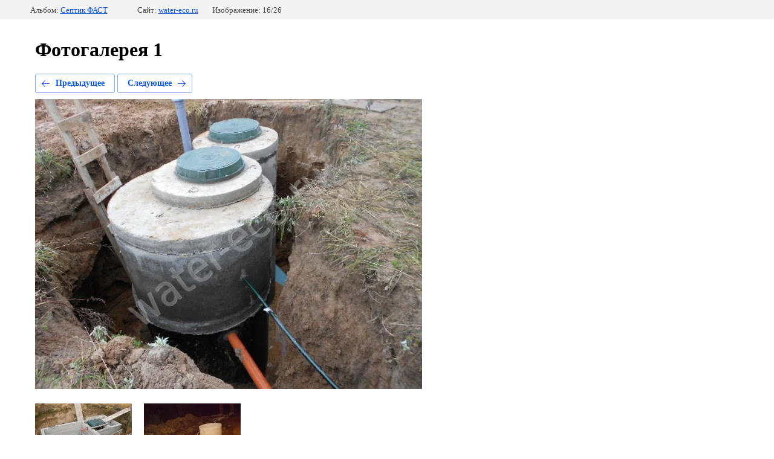

--- FILE ---
content_type: text/html; charset=utf-8
request_url: https://water-eco.ru/fotogalereya/photo/585533500
body_size: 2393
content:
			
	
	
	




	






	<!doctype html>
	<html lang="ru">
	<head>
		<meta charset="UTF-8">
		<meta name="robots" content="all"/>
		<title>Смонтированный Retro Fast</title>
		<meta http-equiv="Content-Type" content="text/html; charset=UTF-8" />
		<meta name="description" content="Смонтированный Retro Fast" />
		<meta name="keywords" content="Смонтированный Retro Fast" />
		<meta name="viewport" content="width=device-width, initial-scale=1.0, maximum-scale=1.0, user-scalable=no">
		<meta name="yandex-verification" content="b0828ef89e774095" />

            <!-- 46b9544ffa2e5e73c3c971fe2ede35a5 -->
            <script src='/shared/s3/js/lang/ru.js'></script>
            <script src='/shared/s3/js/common.min.js'></script>
        <link rel='stylesheet' type='text/css' href='/shared/s3/css/calendar.css' /><link rel='stylesheet' type='text/css' href='/shared/highslide-4.1.13/highslide.min.css'/>
<script type='text/javascript' src='/shared/highslide-4.1.13/highslide.packed.js'></script>
<script type='text/javascript'>
hs.graphicsDir = '/shared/highslide-4.1.13/graphics/';
hs.outlineType = null;
hs.showCredits = false;
hs.lang={cssDirection:'ltr',loadingText:'Загрузка...',loadingTitle:'Кликните чтобы отменить',focusTitle:'Нажмите чтобы перенести вперёд',fullExpandTitle:'Увеличить',fullExpandText:'Полноэкранный',previousText:'Предыдущий',previousTitle:'Назад (стрелка влево)',nextText:'Далее',nextTitle:'Далее (стрелка вправо)',moveTitle:'Передвинуть',moveText:'Передвинуть',closeText:'Закрыть',closeTitle:'Закрыть (Esc)',resizeTitle:'Восстановить размер',playText:'Слайд-шоу',playTitle:'Слайд-шоу (пробел)',pauseText:'Пауза',pauseTitle:'Приостановить слайд-шоу (пробел)',number:'Изображение %1/%2',restoreTitle:'Нажмите чтобы посмотреть картинку, используйте мышь для перетаскивания. Используйте клавиши вперёд и назад'};</script>
<link rel="icon" href="/favicon.ico" type="image/vnd.microsoft.icon">

<!--s3_require-->
<link rel="stylesheet" href="/g/basestyle/1.0.1/gallery2/gallery2.css" type="text/css"/>
<link rel="stylesheet" href="/g/basestyle/1.0.1/gallery2/gallery2.blue.css" type="text/css"/>
<script type="text/javascript" src="/g/basestyle/1.0.1/gallery2/gallery2.js" async></script>
<!--/s3_require-->

<!--s3_goal-->
<script src="/g/s3/goal/1.0.0/s3.goal.js"></script>
<script>new s3.Goal({map:{"176901":{"goal_id":"176901","object_id":"21380500","event":"submit","system":"metrika","label":"otpravka1","code":"anketa"},"177101":{"goal_id":"177101","object_id":"21380900","event":"submit","system":"metrika","label":"otpravka2","code":"anketa"}}, goals: [], ecommerce:[]});</script>
<!--/s3_goal-->

	</head>
	<body>
		<div class="g-page g-page-gallery2 g-page-gallery2--photo">

		
		
			<div class="g-panel g-panel--fill g-panel--no-rounded g-panel--fixed-top">
	<div class="g-gallery2-info ">
					<div class="g-gallery2-info__item">
				<div class="g-gallery2-info__item-label">Альбом:</div>
				<a href="/fotogalereya/album/155586101" class="g-gallery2-info__item-value">Септик ФАСТ</a>
			</div>
				<div class="g-gallery2-info__item">
			<div class="g-gallery2-info__item-label">Сайт:</div>
			<a href="//water-eco.ru" class="g-gallery2-info__item-value">water-eco.ru</a>

			<div class="g-gallery2-info__item-label">Изображение: 16/26</div>
		</div>
	</div>
</div>
			<h1>Фотогалерея 1</h1>
			
										
										
			
			
			<a href="/fotogalereya/photo/585526700" class="g-button g-button--invert g-button--arr-left">Предыдущее</a>
			<a href="/fotogalereya/photo/585533700" class="g-button g-button--invert g-button--arr-right">Следующее</a>

			
			<div class="g-gallery2-preview ">
	<img src="/thumb/2/DE8hkzliZJGFUw8AT8dSXw/800r600/d/dscn0188.jpg">
</div>

			
			<a href="/fotogalereya/photo/585526700" class="g-gallery2-thumb g-gallery2-thumb--prev">
	<span class="g-gallery2-thumb__image"><img src="/thumb/2/cO3Vuk1-cDOBHulZHApf7g/160r120/d/dscn0676.jpg"></span>
	<span class="g-link g-link--arr-left">Предыдущее</span>
</a>
			
			<a href="/fotogalereya/photo/585533700" class="g-gallery2-thumb g-gallery2-thumb--next">
	<span class="g-gallery2-thumb__image"><img src="/thumb/2/81O7bYN_QeZSR-de7v8gow/160r120/d/dscn0120.jpg"></span>
	<span class="g-link g-link--arr-right">Следующее</span>
</a>
			
			<div class="g-line"><a href="/fotogalereya/album/155586101" class="g-button g-button--invert">Вернуться в галерею</a></div>

		
			</div>

	
<!-- assets.bottom -->
<!-- </noscript></script></style> -->
<script src="/my/s3/js/site.min.js?1769082895" ></script>
<script src="/my/s3/js/site/defender.min.js?1769082895" ></script>
<script src="https://cp.onicon.ru/loader/5e034eaeb887ee254c8b47f0.js" data-auto async></script>
<script >/*<![CDATA[*/
var megacounter_key="61ac2c20c0f9c096c34369cf22973fdc";
(function(d){
    var s = d.createElement("script");
    s.src = "//counter.megagroup.ru/loader.js?"+new Date().getTime();
    s.async = true;
    d.getElementsByTagName("head")[0].appendChild(s);
})(document);
/*]]>*/</script>
<script >/*<![CDATA[*/
$ite.start({"sid":336532,"vid":1617995,"aid":360806,"stid":4,"cp":21,"active":true,"domain":"water-eco.ru","lang":"ru","trusted":false,"debug":false,"captcha":3,"onetap":[{"provider":"vkontakte","provider_id":"51948392","code_verifier":"ZlNMyl2ZYTYhZAyTyjAEDV241YYMzWNzGhWJjNNTZOU"}]});
/*]]>*/</script>
<!-- /assets.bottom -->
</body>
	</html>


--- FILE ---
content_type: text/javascript
request_url: https://counter.megagroup.ru/61ac2c20c0f9c096c34369cf22973fdc.js?r=&s=1280*720*24&u=https%3A%2F%2Fwater-eco.ru%2Ffotogalereya%2Fphoto%2F585533500&t=%D0%A1%D0%BC%D0%BE%D0%BD%D1%82%D0%B8%D1%80%D0%BE%D0%B2%D0%B0%D0%BD%D0%BD%D1%8B%D0%B9%20Retro%20Fast&fv=0,0&en=1&rld=0&fr=0&callback=_sntnl1769379735775&1769379735775
body_size: 94
content:
//:1
_sntnl1769379735775({date:"Sun, 25 Jan 2026 22:22:15 GMT", res:"1"})